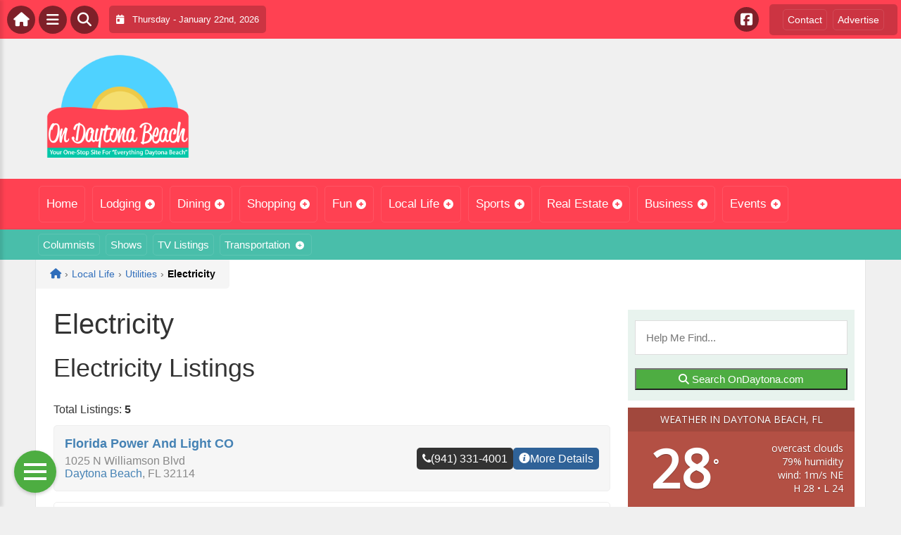

--- FILE ---
content_type: text/html; charset=UTF-8
request_url: https://ondaytona.com/wp-admin/admin-ajax.php
body_size: 508
content:
<div id="awesome-weather-daytona-beach" class="custom-bg-color awesome-weather-wrap awecf awe_with_stats awe_without_icons awe_with_forecast awe_extended awe_wide awe-cityid-5640350 awe-code-804 awe-desc-overcast-clouds"  style=" background-color: #B35044; color: #ffffff; ">


	
	<div class="awesome-weather-header awecf"><span>Weather in Daytona Beach, FL</span></div>

		
		<div class="awecf">
		<div class="awesome-weather-current-temp">
			<strong>
			28<sup>&deg;</sup>
						</strong>
		</div><!-- /.awesome-weather-current-temp -->
		
				<div class="awesome-weather-todays-stats">
			<div class="awe_desc">overcast clouds</div>
			<div class="awe_humidty">79% humidity</div>
			<div class="awe_wind">wind: 1m/s NE</div>
			<div class="awe_highlow">H 28 &bull; L 24</div>	
		</div><!-- /.awesome-weather-todays-stats -->
				</div>
		
		
		
		<div class="awesome-weather-forecast awe_days_4 awecf">
	
							<div class="awesome-weather-forecast-day">
										<div class="awesome-weather-forecast-day-temp">25<sup>&deg;</sup></div>
					<div class="awesome-weather-forecast-day-abbr">Thu</div>
				</div>
							<div class="awesome-weather-forecast-day">
										<div class="awesome-weather-forecast-day-temp">16<sup>&deg;</sup></div>
					<div class="awesome-weather-forecast-day-abbr">Fri</div>
				</div>
							<div class="awesome-weather-forecast-day">
										<div class="awesome-weather-forecast-day-temp">29<sup>&deg;</sup></div>
					<div class="awesome-weather-forecast-day-abbr">Sat</div>
				</div>
							<div class="awesome-weather-forecast-day">
										<div class="awesome-weather-forecast-day-temp">29<sup>&deg;</sup></div>
					<div class="awesome-weather-forecast-day-abbr">Sun</div>
				</div>
				
		</div><!-- /.awesome-weather-forecast -->
	
		
		
	

</div><!-- /.awesome-weather-wrap: wide -->